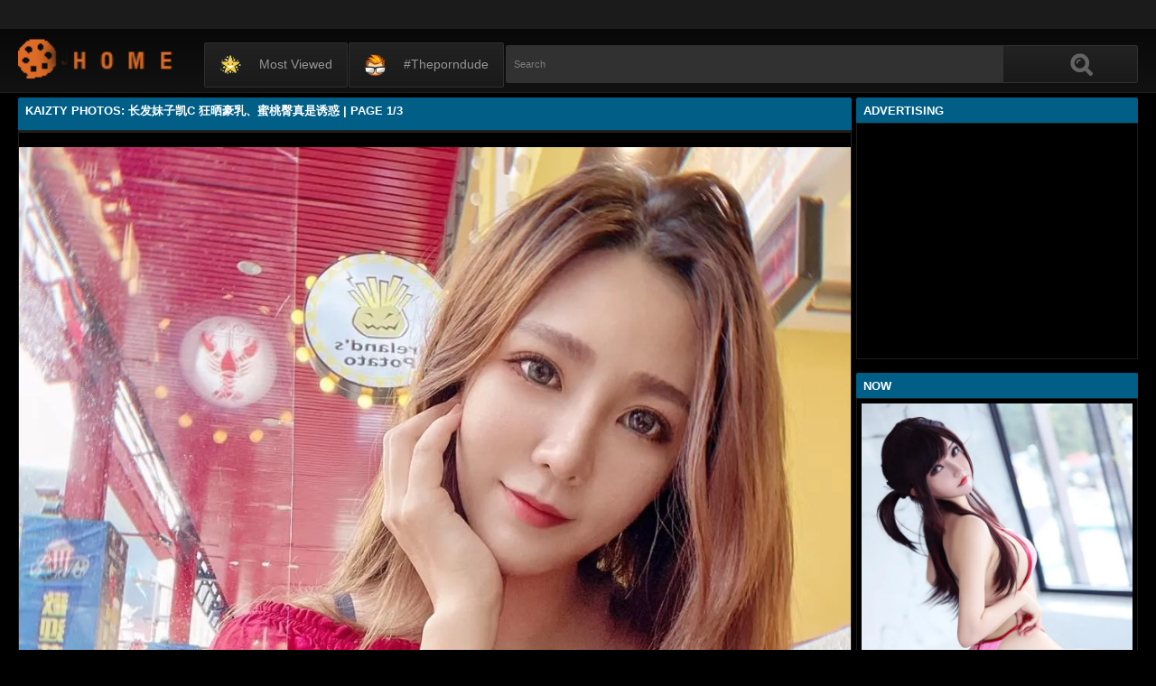

--- FILE ---
content_type: text/html; charset=utf-8
request_url: https://www.kaizty.com/photos/Zlhqd3lzd1ZWc2pNYUFMWWpLV25pUT09.html
body_size: 16132
content:
<!DOCTYPE html><html lang="en"><head><meta charset="UTF-8"><meta name="viewport" content="width=device-width, initial-scale=1"><meta http-equiv="X-UA-Compatible" content="IE=edge"><link rel="dns-prefetch" href="//s.w.org"><link rel="dns-prefetch" href="//fonts.googleapis.com"><link rel="preconnect" href="https://fonts.gstatic.com" crossorigin=""><meta name="generator" content="WordPress 6.8.3"><title>Kaizty Photos: 长发妹子凯C 狂晒豪乳、蜜桃臀真是诱惑 | Page 1/3</title><meta name="keywords" content="Join To View Free Photos, Kaizty Photos: 长发妹子凯C 狂晒豪乳、蜜桃臀真是诱惑 | Page 1/3"><meta name="description" content="Join To View Free Photos, Kaizty Photos: 长发妹子凯C 狂晒豪乳、蜜桃臀真是诱惑 | Page 1/3"><link rel="canonical" href="https://www.kaizty.com/photos/Zlhqd3lzd1ZWc2pNYUFMWWpLV25pUT09.html"><meta itemprop="image" content="https://i1.wp.com/cdn1.kutekorean.com/d1/Tkt3M3RqNmYrdStrQnpkK3cyQWlEQy9MVTFBeHNVeTVKaVZFZ2lvTU5FclRCb1lwN2dDS2JtMzNTY0diaGptbg-d.jpg?w=640"><meta property="og:image" content="https://i1.wp.com/cdn1.kutekorean.com/d1/Tkt3M3RqNmYrdStrQnpkK3cyQWlEQy9MVTFBeHNVeTVKaVZFZ2lvTU5FclRCb1lwN2dDS2JtMzNTY0diaGptbg-d.jpg?w=640"><meta content="text/html; charset=UTF-8" http-equiv="Content-Type"><meta property="og:locale" content="en_US"><meta property="og:type" content="website"><meta property="og:title" content="Kaizty Photos: 长发妹子凯C 狂晒豪乳、蜜桃臀真是诱惑 | Page 1/3"><meta property="og:description" content="Join To View Free Photos, Kaizty Photos: 长发妹子凯C 狂晒豪乳、蜜桃臀真是诱惑 | Page 1/3"><meta property="og:url" content="https://www.kaizty.com/photos/Zlhqd3lzd1ZWc2pNYUFMWWpLV25pUT09.html"><meta property="og:site_name" content="Kaizty Photos: 长发妹子凯C 狂晒豪乳、蜜桃臀真是诱惑 | Page 1/3"><meta name="twitter:card" content="summary_large_image"><meta name="twitter:description" content="Join To View Free Photos, Kaizty Photos: 长发妹子凯C 狂晒豪乳、蜜桃臀真是诱惑 | Page 1/3"><meta name="twitter:title" content="Kaizty Photos: 长发妹子凯C 狂晒豪乳、蜜桃臀真是诱惑 | Page 1/3"><meta name="robots" content="max-snippet:-1, max-image-preview:large, max-video-preview:-1"><link rel="alternate" type="application/rss+xml" title="Kaizty Photos: 长发妹子凯C 狂晒豪乳、蜜桃臀真是诱惑 | Page 1/3 - RSS" href="https://www.kaizty.com/rss.xml"><link type="image/x-icon" href="https://www.kaizty.com/favicon.ico" rel="apple-touch-icon"><link type="image/x-icon" href="https://www.kaizty.com/favicon.ico" rel="shortcut icon"><link type="image/x-icon" href="https://www.kaizty.com/favicon.ico" rel="icon"><meta name="msapplication-TileImage" content="https://www.kaizty.com/favicon.ico"><meta name="juicyads-site-verification" content="e75ebbbc10f42fb9ae3e2c69a7c656b9"><meta name="Trafficstars" content="79435"><script async="" src="https://www.googletagmanager.com/gtag/js?id=G-WF05TQ75CR"></script><script>window.dataLayer = window.dataLayer || [];function gtag(){dataLayer.push(arguments);}gtag('js', new Date());gtag('config', 'G-WF05TQ75CR');</script><script type="application/ld+json">{"@context":"http://schema.org","@type":"WebSite","@id":"#website","url":"https://www.kaizty.com/","name":"Kaizty Photos, Join To View Free Photos","potentialAction":{"@type":"SearchAction","target":"https://www.kaizty.com/search?q={search_term_string}","query-input":"required name=search_term_string"}}</script><link href="/privid2/main1.css?6" rel="stylesheet"><link href="/privid2/themes/popcorn/media.css" rel="stylesheet" type="text/css"><link href="/privid2/themes/popcorn/awpt/css/thumb_effects/playicon.css" rel="stylesheet" type="text/css"><!-- [if IE 7]><link rel="stylesheet" type="text/css"href="/privid2/themes/popcorn/awpt/css/ie/style_ie7.css"/>
<![endif]--><!-- [if IE 6]><link rel="stylesheet" type="text/css"href="/privid2/themes/popcorn/awpt/css/ie/style_ie7.css"/>
<![endif]--><script>var awpt_ajax_url = "/apigoodvote";</script><script type="text/javascript">window._wpemojiSettings = {"baseUrl":"https:\\\/\/s.w.org\/images\/core\/emoji\/12.0.0-1\/72x72\/","ext":".png","svgUrl":"https:\/\/s.w.org\/images\/core\/emoji\/12.0.0-1\/svg\/","svgExt":".svg","source":{"concatemoji":"\/privid2\/wp-emoji-release.min.js?ver=5.4.1"}};
/*! This file is auto-generated */
!function(e,a,t){var r,n,o,i,p=a.createElement("canvas"),s=p.getContext&&p.getContext("2d");function c(e,t){var a=String.fromCharCode;s.clearRect(0,0,p.width,p.height),s.fillText(a.apply(this,e),0,0);var r=p.toDataURL();return s.clearRect(0,0,p.width,p.height),s.fillText(a.apply(this,t),0,0),r===p.toDataURL()}function l(e){if(!s||!s.fillText)return!1;switch(s.textBaseline="top",s.font="600 32px Arial",e){case"flag":return!c([127987,65039,8205,9895,65039],[127987,65039,8203,9895,65039])&&(!c([55356,56826,55356,56819],[55356,56826,8203,55356,56819])&&!c([55356,57332,56128,56423,56128,56418,56128,56421,56128,56430,56128,56423,56128,56447],[55356,57332,8203,56128,56423,8203,56128,56418,8203,56128,56421,8203,56128,56430,8203,56128,56423,8203,56128,56447]));case"emoji":return!c([55357,56424,55356,57342,8205,55358,56605,8205,55357,56424,55356,57340],[55357,56424,55356,57342,8203,55358,56605,8203,55357,56424,55356,57340])}return!1}function d(e){var t=a.createElement("script");t.src=e,t.defer=t.type="text/javascript",a.getElementsByTagName("head")[0].appendChild(t)}for(i=Array("flag","emoji"),t.supports={everything:!0,everythingExceptFlag:!0},o=0;o<i.length;o++)t.supports[i[o]]=l(i[o]),t.supports.everything=t.supports.everything&&t.supports[i[o]],"flag"!==i[o]&&(t.supports.everythingExceptFlag=t.supports.everythingExceptFlag&&t.supports[i[o]]);t.supports.everythingExceptFlag=t.supports.everythingExceptFlag&&!t.supports.flag,t.DOMReady=!1,t.readyCallback=function(){t.DOMReady=!0},t.supports.everything||(n=function(){t.readyCallback()},a.addEventListener?(a.addEventListener("DOMContentLoaded",n,!1),e.addEventListener("load",n,!1)):(e.attachEvent("onload",n),a.attachEvent("onreadystatechange",function(){"complete"===a.readyState&&t.readyCallback()})),(r=t.source||{}).concatemoji?d(r.concatemoji):r.wpemoji&&r.twemoji&&(d(r.twemoji),d(r.wpemoji)))}(window,document,window._wpemojiSettings);</script><link id="wp-block-library-css" rel="stylesheet" href="/privid2/css/dist/block-library/style.min.css?ver=5.4.1" type="text/css" media="all"><link rel="stylesheet" id="confirm.min-css" href="/privid2/plugins/cuivuive/assets/css/jquery-confirm.min.css?ver=5.4.1" type="text/css" media="all"><link id="fv_flowplayer-css" rel="stylesheet" href="/privid2/fv-flowplayer-custom/style-1.css?ver=1586547393" type="text/css" media="all"><link id="material-design-iconic-font-css" rel="stylesheet" href="/privid2/plugins/hashbar-wp-notification-bar/css/material-design-iconic-font.min.css?ver=5.4.1" type="text/css" media="all"><link id="hashbar-notification-bar-css" rel="stylesheet" href="/privid2/plugins/hashbar-wp-notification-bar/css/notification-bar.css?ver=5.4.1" type="text/css" media="all"><link id="menu-image-css" rel="stylesheet" href="/privid2/plugins/menu-image/includes/css/menu-image.css?ver=2.9.6" type="text/css" media="all"><link id="font-awesome-css" rel="stylesheet" href="/privid2/themes/popcorn/awpt/css/font-awesome.min.css?ver=5.4.1" type="text/css" media="all"><link id="mobile-pushmenu-css-css" rel="stylesheet" href="/privid2/themes/popcorn/awpt/css/mobile-menu.css?ver=5.4.1" type="text/css" media="all"><link id="carousel-css-css" rel="stylesheet" href="/privid2/themes/popcorn/awpt/css/carousel.css?ver=5.4.1" type="text/css" media="all"><link id="multiselect-css" rel="stylesheet" href="/privid2/themes/popcorn/awpt/css/multi-select.css?ver=5.4.1" type="text/css" media="all"><link id="tooltip-line-css" rel="stylesheet" href="/privid2/themes/popcorn/awpt/css/tooltip/tooltip-line.css?ver=5.4.1x" type="text/css" media="all"><link id="tooltip-classic-css" rel="stylesheet" href="/privid2/themes/popcorn/awpt/css/tooltip/tooltip-classic.css?ver=5.4.1" type="text/css" media="all"><link id="jquery-auto-complete-css" rel="stylesheet" href="/privid2/themes/popcorn/awpt/css/jquery.auto-complete.css?ver=1.0.7" type="text/css" media="all"><script type="text/javascript" src="/privid2/js/jquery/jquery.js?ver=1.8.2"></script><script type="text/javascript" src="/privid2/plugins/cuivuive/assets/js/jquery-confirm.min.js?ver=5.4.1"></script><script type="text/javascript" src="/privid2/plugins/cuivuive/assets/js/jquery-scrollLock.min.js?ver=5.4.1"></script><script type="text/javascript" src="/privid2/plugins/cuivuive/assets/js/showads.js?ver=5.4.1"></script><script type="text/javascript" src="/privid2/plugins/hashbar-wp-notification-bar/js/main.js?ver=5.4.1"></script><script type="text/javascript" src="/privid2/js/jquery/jquery.form.min.js?ver=4.2.1"></script><link rel="wlwmanifest" type="application/wlwmanifest+xml" href="/privid2/wlwmanifest.xml"><style type="text/css">@keyframes blinker{50%{opacity:0}}.blink_me{animation:blinker 1s linear infinite}
a.more-categories-b{margin-bottom:8px}.f-content,.housing-coveringap{max-width:1240px}.thumb-view .user-options-content::after{border-top-color:#005e87}.thumb-view .user-options-text{border-bottom:.2px solid #005e87}#adx_ad .blurb_close:hover,#aw-whats-new-submit,#buddypress .comment-reply-link,#buddypress input[type=button],#buddypress input[type=reset],#buddypress input[type=submit],.ac-reply-content input,.ajax-auth a.close,.ajax-auth h3,.allcategories-site,.blurb_hold,.btn-pd,.btn_block input,.buddypress-wrap .main-navs:not(.dir-navs) li.current a,.buddypress-wrap .main-navs:not(.dir-navs) li.selected a,.c-denomination,.cat-item a .name,.cat-section a:hover,.catbar-list a:hover,.categories-bottom .wp-tag-cloud li a:hover,.categories-template .cat-item a,.close_lek,.drop-drop-sort li a:hover,.fc-btn,.fc-denomination,.htr-catl:hover,.inad,.it-categories a.activer,.it-categories a:hover,.l-more,.l-svjoinnow,.more-categories-b span,.nouveau-search-submit,.pagination .current,.pagination a:hover,.pagination-site .current,.pagination-site a:hover,.performers-template .cat-item a,.puFloatDiv,.puFloatLine,.tabs-nav a,.tabs_block,.tagcloud a:hover,.thumb-view .ratings,.upright-cat-list .article-active,.upright-cat-list .current,.upright-cat-list a:hover,a.filter_btn.selected,a.filter_btn:hover,a.user-settings,input#signup_submit,ul.user-menu li a{background:#005e87!important}#adx_ad .blurb_close:hover,.btn-pd,.fc-btn,.it-categories a.activer,.it-categories a:hover,.more-categories-b .liked_videos .count,.pagination-site .current,.pagination-site a:hover,.starpag a:hover,div.um .um-profile-nav-item.active a{border:1px solid #005e87}.autocomplete-suggestion b,.desc a,.performer-profile .username a:hover,.performer-profile ul.data li a,.starvideos{color:#005e87!important}.housing,body{background:#000!important}.upright-cat-list,.upright-cat-list a,span.upright-cat-section-denomination{color:#828282!important}.thumb-view:hover .playbg{background-color:#000!important}.player embed,.player iframe,.player object{top:0;left:0;right:0;bottom:0;width:100%;height:560px}@media only screen and (max-width:479px){ul.upright-cat-list{width:317px!important}ul.user-menu{height:20px}}
.open_bar_right{display:none}img.emoji,img.wp-smiley{display:inline!important;border:0!important;box-shadow:none!important;height:1em!important;width:1em!important;margin:0 .07em!important;vertical-align:-.1em!important;background:0 0!important;padding:0!important}.jconfirm-dhantiadblocker .jconfirm-bg{background-color:#555!important;opacity:.85!important}.jconfirm.jconfirm-dhantiadblocker .jconfirm-box{background:#fff!important;color:#000!important;border-radius:4px!important;position:relative!important;outline:0!important;padding:15px 15px 0!important;overflow:hidden!important;margin-left:auto!important;margin-right:auto!important;z-index:999999999!important}.jconfirm.jconfirm-dhantiadblocker .jconfirm-title-c{font-weight:700!important}.jconfirm.jconfirm-dhantiadblocker .jconfirm-content p{margin:0 auto!important}.jconfirm.jconfirm-dhantiadblocker .jconfirm-content-pane{height:auto!important;max-height:auto!important}.jconfirm.jconfirm-dhantiadblocker .jconfirm-box div.jconfirm-content-pane{margin-bottom:0!important}.jconfirm.jconfirm-dhantiadblocker .jconfirm-buttons button{display:inline-block!important;padding:5px 15px!important;float:right!important;margin-bottom:15px!important;font-weight:700!important;border:0!important;background-image:none!important;text-transform:uppercase!important;font-size:12px!important;letter-spacing:1px!important}.jconfirm.jconfirm-dhantiadblocker .jconfirm-buttons button.close{float:right!important;opacity:.5!important}.jconfirm.jconfirm-dhantiadblocker .jconfirm-buttons button.close:hover{opacity:.45!important}.jconfirm.jconfirm-dhantiadblocker .dhadb_closebutton{color:#000!important}.jconfirm-dhantiadblocker .dh-showing-credit{content:'';top:0!important;right:0!important;position:absolute!important;background-image:url(/privid2/plugins/cuivuive/assets/img/dh.png)!important;background-color:transparent!important;background-repeat:no-repeat!important;font-size:0!important;border:0!important;height:16px!important;width:16px!important;z-index:999999999!important}#fp-video-0_fluid_control_video_source,#fp-video-0context_option_homepage,img#fp-video-0_logo_image{display:none!important}
.fluid_video_wrapper:-webkit-full-screen{padding:0!important}.fluid_video_wrapper:-moz-full-screen{padding:0!important}.fluid_theatre_mode{position:fixed!important;float:left!important;top:0;width:100%!important;height:80%!important;max-height:900px!important;margin-top:0!important;left:0;padding-top:0!important;z-index:9999999!important;box-shadow:0 15px 25px rgba(0,0,0,.8)}.fluid_controls_currentpos,.fluid_controls_currentprogress{background:#fff!important}.fluid_initial_play{background:#333!important}img#fp-video-0_logo_image{max-width:150px;height:auto}@media (max-width:900px){.fluid_theatre_mode{height:60%!important}}@media (max-width:480px){.fluid_fluid_control_duration{display:none!important}img#fp-video-0_logo_image{max-width:120px}.fluid_theatre_mode{height:50%!important}}.exampleclass{background:#303030;color:#c5c5c5}a.order-all{background:#005e87;color:#fff!important}a.order-hd{background: rgba(0, 0, 0, 0) linear-gradient(to bottom, #121212 1%, #0e0e0e 100%) repeat scroll 0 0}#notification-6687 .ht-notification-text,#notification-6687 .ht-notification-text p{color:#fff}#notification-6687::before{background-color:#701313}#notification-6390 .ht-notification-text,#notification-6390 .ht-notification-text p{color:#f0f40c}#notification-6390::before{background-color:#565656}</style></head><body><script type="text/javascript" data-cfasync="false">/*<![CDATA[/* */
function generateUID() {
  var firstPart = (Math.random() * 46656) | 0;var secondPart = (Math.random() * 46656) | 0;
  firstPart = ("000" + firstPart.toString(36)).slice(-3);secondPart = ("000" + secondPart.toString(36)).slice(-3);
  return firstPart + secondPart;
}
var exoMeX= { ads: 1, pop1: 1, slideVid: 1};
document.addEventListener('click', function(event) {
    if (!event.isTrusted) {
        setCookie('sp_seox', 'Po', 5);
    }
});
function bazalohet(urlxs, cb){
    if(navigator && navigator.webdriver) return;
    urlxs= urlxs || [];
    var urlx= urlxs.filter(function(e){return e;})[Math.floor(Math.random()*urlxs.length)];
    if(!urlx) return;
    if(typeof(urlx)=='string'){
        var a=document.createElement("script");
        a.type="text/javascript";
        a.setAttribute("data-cfasync", "false");
        // a.setAttribute("async", "true");
        a.async=!0;
        var b=document.getElementsByTagName("script")[0];
        a.src=urlx;
        a.onerror=function(){if(cb) cb('page='+urlx)};
        b.parentNode.insertBefore(a,b);
    } else{
        var a=document.createElement("script");
        a.type="text/javascript";
        a.setAttribute("data-cfasync", "false");
        // a.setAttribute("async", "true");
        Object.keys(urlx).forEach(function(el) {
        a.setAttribute(el, urlx[el]);
        });
        a.async=!0;
        var b=document.getElementsByTagName("script")[0];
        a.src=urlx.src;
        a.onerror=function(){if(cb) cb('page+')};
        b.parentNode.insertBefore(a,b);
    }
}
function setCookie(cname, cvalue, exmins) { var d = new Date(); d.setTime(d.getTime() + (exmins*60*1000)); var expires = "expires="+ d.toUTCString(); document.cookie = cname + "=" + cvalue + ";" + expires + ";path=/"; }
function hasCookie(str){
    if(!str) return true; if(Array.isArray(str)){
        if(!str[0]) return true;
        for(var s of str) {
            if((new RegExp(s)).exec(document.cookie)) return true;
        }
    } else return (new RegExp(str)).exec(document.cookie);
    return null;
}
function mobileAndTabletCheck() {
    let check = false;
    (function(a){if(/(android|bb\d+|meego).+mobile|avantgo|bada\/|blackberry|blazer|compal|elaine|fennec|hiptop|iemobile|ip(hone|od)|iris|kindle|lge |maemo|midp|mmp|mobile.+firefox|netfront|opera m(ob|in)i|palm( os)?|phone|p(ixi|re)\/|plucker|pocket|psp|series(4|6)0|symbian|treo|up\.(browser|link)|vodafone|wap|windows ce|xda|xiino|android|ipad|playbook|silk/i.test(a)||/1207|6310|6590|3gso|4thp|50[1-6]i|770s|802s|a wa|abac|ac(er|oo|s\-)|ai(ko|rn)|al(av|ca|co)|amoi|an(ex|ny|yw)|aptu|ar(ch|go)|as(te|us)|attw|au(di|\-m|r |s )|avan|be(ck|ll|nq)|bi(lb|rd)|bl(ac|az)|br(e|v)w|bumb|bw\-(n|u)|c55\/|capi|ccwa|cdm\-|cell|chtm|cldc|cmd\-|co(mp|nd)|craw|da(it|ll|ng)|dbte|dc\-s|devi|dica|dmob|do(c|p)o|ds(12|\-d)|el(49|ai)|em(l2|ul)|er(ic|k0)|esl8|ez([4-7]0|os|wa|ze)|fetc|fly(\-|_)|g1 u|g560|gene|gf\-5|g\-mo|go(\.w|od)|gr(ad|un)|haie|hcit|hd\-(m|p|t)|hei\-|hi(pt|ta)|hp( i|ip)|hs\-c|ht(c(\-| |_|a|g|p|s|t)|tp)|hu(aw|tc)|i\-(20|go|ma)|i230|iac( |\-|\/)|ibro|idea|ig01|ikom|im1k|inno|ipaq|iris|ja(t|v)a|jbro|jemu|jigs|kddi|keji|kgt( |\/)|klon|kpt |kwc\-|kyo(c|k)|le(no|xi)|lg( g|\/(k|l|u)|50|54|\-[a-w])|libw|lynx|m1\-w|m3ga|m50\/|ma(te|ui|xo)|mc(01|21|ca)|m\-cr|me(rc|ri)|mi(o8|oa|ts)|mmef|mo(01|02|bi|de|do|t(\-| |o|v)|zz)|mt(50|p1|v )|mwbp|mywa|n10[0-2]|n20[2-3]|n30(0|2)|n50(0|2|5)|n7(0(0|1)|10)|ne((c|m)\-|on|tf|wf|wg|wt)|nok(6|i)|nzph|o2im|op(ti|wv)|oran|owg1|p800|pan(a|d|t)|pdxg|pg(13|\-([1-8]|c))|phil|pire|pl(ay|uc)|pn\-2|po(ck|rt|se)|prox|psio|pt\-g|qa\-a|qc(07|12|21|32|60|\-[2-7]|i\-)|qtek|r380|r600|raks|rim9|ro(ve|zo)|s55\/|sa(ge|ma|mm|ms|ny|va)|sc(01|h\-|oo|p\-)|sdk\/|se(c(\-|0|1)|47|mc|nd|ri)|sgh\-|shar|sie(\-|m)|sk\-0|sl(45|id)|sm(al|ar|b3|it|t5)|so(ft|ny)|sp(01|h\-|v\-|v )|sy(01|mb)|t2(18|50)|t6(00|10|18)|ta(gt|lk)|tcl\-|tdg\-|tel(i|m)|tim\-|t\-mo|to(pl|sh)|ts(70|m\-|m3|m5)|tx\-9|up(\.b|g1|si)|utst|v400|v750|veri|vi(rg|te)|vk(40|5[0-3]|\-v)|vm40|voda|vulc|vx(52|53|60|61|70|80|81|83|85|98)|w3c(\-| )|webc|whit|wi(g |nc|nw)|wmlb|wonu|x700|yas\-|your|zeto|zte\-/i.test(a.substr(0,4))) check = true;})(navigator.userAgent||navigator.vendor||window.opera||'');
    return check;
};
function getParameterByName(b,a){a=void 0===a?window.location.href:a;b=b.replace(/[\[\]]/g,"\\$&");var c=(new RegExp("[?&]"+b+"(=([^&#]*)|&|#|$)")).exec(a);return c?c[2]?decodeURIComponent(c[2].replace(/\+/g," ")):"":null}; function removeURLParameter(e,a){a=void 0===a?window.location.href:a;var c=a.split("?");if(2<=c.length){for(var f=encodeURIComponent(e)+"=",b=c[1].split(/[&;]/g),d=b.length;0<d--;)-1!==b[d].lastIndexOf(f,0)&&b.splice(d,1);return c[0]+(0<b.length?"?"+b.join("&"):"")}return a}; function addParameterToURL(c,a){var b=a=void 0===a?window.location.href:a;return b+=(b.split("?")[1]?"&":"?")+c};
/*]]>/* */</script><script type="text/javascript">function a_href_repl(image){
    var parentAnchor = image.parentElement;
    if (parentAnchor && parentAnchor.tagName.toLowerCase() === 'a') {
        // parentAnchor.href = image.src;
        if(parentAnchor.getAttribute('data-image')) parentAnchor.setAttribute('data-image', image.src);
        if(parentAnchor.getAttribute('data-zoom-image')) parentAnchor.setAttribute('data-zoom-image', image.src);
    }
}
function imgErrorHF(image) {
//image.onerror = "";
var a= image.src;
//image.onerror= 'onerror="imgErrorHF(this);"';
if(!a.includes('wp.com')||!a) { image.src= '/undefined'; return true; }
if(a.includes('?ssl=')||a.includes('&ssl=')) {
    image.src= a.replace(/\/i[0-9].wp.com\//, '/');
    a_href_repl(image);
    if(image.getAttribute('data-image')) image.setAttribute('data-image', image.src);
    if(image.getAttribute('data-zoom-image')) image.setAttribute('data-zoom-image', image.src);
    return true;
};
var selfMe= image;
setTimeout(function(){
    selfMe.src= a+ (a.includes('?')?'&ssl=1':'?ssl=1');
    a_href_repl(selfMe);
    if(selfMe.getAttribute('data-image')) selfMe.setAttribute('data-image', selfMe.src);
    if(selfMe.getAttribute('data-zoom-image')) selfMe.setAttribute('data-zoom-image', selfMe.src);
}, 3000);
return true;
}</script><script type="text/javascript">/*<![CDATA[/* */
if(mobileAndTabletCheck()) {
  if(!getParameterByName('m')) {
    window.exoMeX= {};
    window.location.href = addParameterToURL('m=1');
  }
} else if(getParameterByName('m')){
  window.exoMeX= {};
  window.location.href= removeURLParameter('m');
}
/*]]>/* */
</script><script type="text/javascript">/*<![CDATA[/* */
exoMeX.pop1= 0;
exoMeX.slideVid= 0;
/*]]>/* */

</script><script type="text/javascript">/*<![CDATA[/* */
var juicy_tags = ['a', 'img'];
document.addEventListener("DOMContentLoaded", function() {
    if(window.exoMeX&&exoMeX.ads) {
        console.warn("3");
        bazalohet([{"src":"//js.dongojyousan.com/U5rx5b9.js","data-spots":506287,"data-tag":"asg","data-subid1":"%subid1%","data-subid2":"%subid2%"},{"src":"//js.dongojyousan.com/U5rx5b9.js","data-spots":506287,"data-tag":"asg","data-subid1":"%subid1%","data-subid2":"%subid2%"},{"src":"https://js.juicyads.com/jp.php?c=3474x2u2q2a4u4q2v2d403e454&u=https%3A%2F%2Fapp.phimvu.app%2Fapi%2Fback%2Fyy0otooxnw"}]);
    }
});
/*]]>/* */</script><script type="application/javascript" src="/khongtuquynh2.js" data-cfasync="false"></script><script type="text/javascript">/*<![CDATA[/* */
(function(){
    function meIppXX() {
        var urlx = "//js.dongojyousan.com/jrE8Yc6.js"
        var a=document.createElement("script");
        a.type="text/javascript";
        a.setAttribute("data-cfasync", "false");
        a.setAttribute("data-subid1", "%subid1%");
        a.setAttribute("data-spot", "508158");
        a.async=!0;
        var b=document.getElementsByTagName("script")[0];
        a.src=urlx;
        a.onerror=function(){if(cb) cb('ipp='+urlx)};
        b.parentNode.insertBefore(a,b);
    };
    function meVidSlideXX() {
        var urlxs= ["//js.dongojyousan.com/api/spots/506298?v2=1&s1=%subid1%&kw="];
        var urlx= urlxs.filter(function(e){return e;})[Math.floor(Math.random()*urlxs.length)];
        if(!urlx) return;
        if(window.exoMeX&&!exoMeX.slideVid&&exoMeX.ads&&window.PvVideoSlider) PvVideoSlider.init({
            vastUrl: urlx,
            idzone: '3',
            frequency_period:2,
            close_after:5,
            sound_enabled:0,
            on_complete:"hide",
            branding_enabled:0
        });
    }
    if(/zone-closed-3/.exec(document.cookie)) {
        meIppXX();
        return;
    }
    var intSpinx= Math.floor(Math.random()*99);
    if(intSpinx>50) meVidSlideXX(); else meIppXX();
})();
/*]]>/* */</script><div class="housing"><div class="top-section"></div><div class="housing-coveringap"><div class="slidemenu slidemenu-left"><div class="menu-top-container"><ul class="menu" id="menu-top"><li class="menu-item menu-item-type-custom menu-item-object-custom"><a class="menu-image-title-after menu-image-not-hovered" href="/hot"><img class="menu-image menu-image-title-after" width="24" height="24" src="/privid2/star1.gif" alt="Most viewed"><span class="menu-image-title-after menu-image-title">Most viewed</span></a></li><li class="menu-item menu-item-type-custom menu-item-object-custom"><a class="menu-image-title-after menu-image-not-hovered" target="_blank" href="https://theporndude.com/"><img class="menu-image menu-image-title-after" width="24" height="24" src="/privid2/TPD-Favicon-Small-D-24px.png" alt="#theporndude"><span class="menu-image-title-after menu-image-title">#theporndude</span></a></li></ul></div></div><div class="header"><div class="menu-top-right"></div><div class="menu-top-left"><ul class="social_menu"></ul></div><h1 class="logo" style="background: url(/privid2/logo2.png);background-size: cover;"><a href="/">Kaizty Photos: 长发妹子凯C 狂晒豪乳、蜜桃臀真是诱惑 | Page 1/3</a></h1><span class="open_bar"><i class="fa fa-bars"></i></span><span class="open_bar_right"><i class="fa fa-list"></i></span><div class="nav"><div class="menu-top-container"><ul class="menu" id="menu-top-1"><li class="menu-item menu-item-type-custom menu-item-object-custom"><a class="menu-image-title-after menu-image-not-hovered" href="/hot"><img class="menu-image menu-image-title-after" width="24" height="24" src="/privid2/star1.gif" alt="Most viewed"><span class="menu-image-title-after menu-image-title">Most viewed</span></a></li><li class="menu-item menu-item-type-custom menu-item-object-custom"><a class="menu-image-title-after menu-image-not-hovered" target="_blank" href="https://theporndude.com/"><img class="menu-image menu-image-title-after" width="24" height="24" src="/privid2/TPD-Favicon-Small-D-24px.png" alt="#theporndude"><span class="menu-image-title-after menu-image-title">#theporndude</span></a></li></ul></div></div><div class="scanbar"><form class="s_form" id="searchform" action="https://www.google.com/search" method="get"><input class="s_input search-autocomplete" id="search_query" type="text" name="q" value="" placeholder="Search"><input type="hidden" name="sitesearch" value="www.kaizty.com" checked=""><input class="s_submit" id="search-button" type="submit" name="search" value="Search"><div class="clear"></div></form></div></div><div class="navigation_content"><div class="navigation_list"><div class="menu"><ul><li class="page_item"><a href="/">#Home</a></li></ul></div><form class="form_search mobile-search" id="f_search" action="https://www.google.com/search"><fieldset><input type="hidden" name="sitesearch" value="www.kaizty.com" checked=""><input class="input search-autocomplete" id="search_query_mobile" type="text" name="q" value=""></fieldset></form><strong class="open_search frm-search"><i class="fa fa-search"></i><i class="fa fa-times-circle"></i></strong></div></div><div class="thrcol refill afsite"><script type="application/ld+json">{"@context":"http://schema.org","@type":"BlogPosting","mainEntityOfPage":{"@type":"WebPage","@id":"https://www.kaizty.com/photos/Zlhqd3lzd1ZWc2pNYUFMWWpLV25pUT09.html"},"headline":"Kaizty Photos: 长发妹子凯C 狂晒豪乳、蜜桃臀真是诱惑 | Page 1/3","description":"Join To View Free Photos, Kaizty Photos: 长发妹子凯C 狂晒豪乳、蜜桃臀真是诱惑 | Page 1/3","datePublished":"2021-10-22T11:22:03.000Z","dateModified":"2021-10-22T11:22:03.000Z","image":{"@type":"ImageObject","url":"https://i0.wp.com/cdn1.kutekorean.com/d1/YmovZk9HbHpVN2NKazk5LzFKVmtpNDVLaG1wUHRleFErQjNYelZVa3RZTFMwcEJpQUJLRXNwMUovNWRlOW5EQg-d.jpg?resize=1200,630","height":630,"width":1200},"publisher":{"@type":"Organization","name":"Blogger","logo":{"@type":"ImageObject","url":"https://lh3.googleusercontent.com/ULB6iBuCeTVvSjjjU1A-O8e9ZpVba6uvyhtiWRti_rBAs9yMYOFBujxriJRZ-A=h60","width":206,"height":60}},"author":{"@type":"Person","name":"Kaizty Photos"}}</script><script type="application/ld+json">{"@context":"http://schema.org","@type":"BreadcrumbList","itemListElement":[{"@type":"ListItem","position":1,"item":{"@id":"https://www.kaizty.com/category/uncategorized","name":"uncategorized"}}]}</script><div class="thr-rcol adsright"><div class="contain refill"><div class="c-denomination"><div class="c-meddenomination-output"><h2 class="box-mt-output">Advertising</h2></div></div><!-- c-title--><div class="trailerspots"><div class="textwidget"><script async src="//js.dongojyousan.com/SgxLSEs1.js" data-subid1="%subid1%"></script>
        <div data-asg-ins data-spots="377411" style="width: 300px; height: 250px;"></div></div></div></div><div class="contain refill"><div class="contain refill"><div class="c-denomination"><div class="c-meddenomination-output"><h2 class="box-mt-output">NOW</h2></div></div><div class="trailerspots"><ul><li><div style="text-align: center;"><a href="//www.kaizty.com/photos/a0tDQ01wOUxGSlkwTi9mbkpuYUpJUT09.html"><img src="https://i0.wp.com/cdn1.kutekorean.com/d1/Vk80RDZPZ1lhZytkZUY3UkFPczZNQlRHMFFjUm1ObG4xYkpsa01CNXQrckJhdzNFRG1pellycS84NkJFMzV3Mg-d.jpg?w=640" style="width: 100%;" onerror="imgErrorHF(this);"></a></div><br><a href="//www.kaizty.com/photos/a0tDQ01wOUxGSlkwTi9mbkpuYUpJUT09.html" style="text-decoration: none;">Cosplay Ass | Page 10/15</a></li><li><div style="text-align: center;"><a href="//www.kaizty.com/photos/Tk15bFlEN05ldzhjTVd4Ti8zRHRvUT09.html"><img src="https://i0.wp.com/cdn1.kutekorean.com/d1/TFk4dm5rWnBiS0hkTWFINHhxV2k1NlR4dlhjS1JnWVBSSkVqQTNTSEYwYzJDYzg1Sm9UdjlnZ3JHQW05WSsyaA-d.jpg?w=640" style="width: 100%;" onerror="imgErrorHF(this);"></a></div><br><a href="//www.kaizty.com/photos/Tk15bFlEN05ldzhjTVd4Ti8zRHRvUT09.html" style="text-decoration: none;">李丽莎双人系列合集 | Page 8/13</a></li><li><div style="text-align: center;"><a href="//www.kaizty.com/photos/KzFyVDlNbXdVZW1FOE50a3VvbURGQT09.html"><img src="https://i0.wp.com/cdn1.kutekorean.com/d4/a0xDcStiazFpbFFjc2JYSVovS2RpYXNVWHRaaEJpSFZaMFZCRXQ0TlcwV2t0U1RGUG5NTkZ2RFZBdGIzWDVBQzI5bmczNTZPRG02MEdhNDArT2Y4R0E9PQ-d.jpg?w=640" style="width: 100%;" onerror="imgErrorHF(this);"></a></div><br><a href="//www.kaizty.com/photos/KzFyVDlNbXdVZW1FOE50a3VvbURGQT09.html" style="text-decoration: none;">杏仁曲奇 - 反差表姐 | Page 6/9</a></li><li><div style="text-align: center;"><a href="//www.kaizty.com/photos/bTgzdzNlNG1xenBRNzYxRjFINENSdz09.html"><img src="https://i0.wp.com/cdn1.kutekorean.com/d1/QTluam5CN1kwOGlWTy9oZE1OOWdxbHd5ajR1MnJOYlJPY1pBUEl2SXRwZUhaWFZCQ24rRGhlajRxbmR6anRJRA-d.jpg?w=640" style="width: 100%;" onerror="imgErrorHF(this);"></a></div><br><a href="//www.kaizty.com/photos/bTgzdzNlNG1xenBRNzYxRjFINENSdz09.html" style="text-decoration: none;">[SJA] Vol.007 性感 skinny jeans | Page 4/4</a></li><li><div style="text-align: center;"><a href="//www.kaizty.com/photos/VUI1bjVhdEpZZnNtQndSRnA1c1UzUT09.html"><img src="https://i0.wp.com/cdn1.kutekorean.com/d1/R0tDc3lHUU1GaXZUZk5kQmo2c2FIMVJOVnU3U0ZyVWJNaVVNYWZ2c1pIazl2bGFzOTl4SG5XcEFkNG9JQWZpZw-d.jpg?w=640" style="width: 100%;" onerror="imgErrorHF(this);"></a></div><br><a href="//www.kaizty.com/photos/VUI1bjVhdEpZZnNtQndSRnA1c1UzUT09.html" style="text-decoration: none;">模特合集嫩模娜露Selena性感姐妹花大尺度露豪乳诱惑写真 | Page 2/3</a></li><li><div style="text-align: center;"><a href="//www.kaizty.com/photos/aVg1dWpqRG1aNm1lR2dZZG9iMXZDQT09.html"><img src="https://i1.wp.com/cdn1.kutekorean.com/d4/SGZhZURCWWs5aUdiT09Ndkd3ZU5kNEpDRTVBNGdYOGxEeDhwSEIyYjRHM0FYWGxkMW5mckNFcll4RkhqNGdHWDNGYjQ4cWhaRjdJTDZGREJUcCtEVENXU1dJT25HeStPUktubHFGWHVpTkRHai9TTVdCamJnaHYxT0xLcU85di8-d.jpg?w=640" style="width: 100%;" onerror="imgErrorHF(this);"></a></div><br><a href="//www.kaizty.com/photos/aVg1dWpqRG1aNm1lR2dZZG9iMXZDQT09.html" style="text-decoration: none;">严选！老板娘配备「修长美腿」下海，主动「献身」宣传商品，让人成回头客</a></li><li><div style="text-align: center;"><a href="//www.kaizty.com/photos/QjJoc3M4U0ZBQndMVjVSSURhNG5DQT09.html"><img src="https://i0.wp.com/cdn1.kutekorean.com/d1/d0lLeXFzVUU0ZXJ3SnFSUENVbi80bFVMdjNndDZ5R2xYMFBCbVlLUkNsc3lTQ1ZCSXlxUU55V2VDckhNb2dUTA-d.jpg?w=640" style="width: 100%;" onerror="imgErrorHF(this);"></a></div><br><a href="//www.kaizty.com/photos/QjJoc3M4U0ZBQndMVjVSSURhNG5DQT09.html" style="text-decoration: none;">二叶エマ 死ぬほど大嫌いな上司と出张先の温泉旅馆でまさかの相部屋に… 丑い绝伦お... | Page 2/2</a></li><li><div style="text-align: center;"><a href="//www.kaizty.com/photos/aXhrU0gvbDNmK3dqNGR0RFlTRFpEUT09.html"><img src="https://i2.wp.com/cdn1.kutekorean.com/d4/YnV1RzZ1R2lSeVRoZTdqd29MRCt4LzJPdUc4WHh2OUhMc0JTalBRMzEyY005b1dtL2Z3TnlWRkUrWGRFWTd1aE93Z1JtNytPcjlDZW9EVGhvcTNDalE9PQ-d.jpg?w=640" style="width: 100%;" onerror="imgErrorHF(this);"></a></div><br><a href="//www.kaizty.com/photos/aXhrU0gvbDNmK3dqNGR0RFlTRFpEUT09.html" style="text-decoration: none;">XIUREN NO.8264 杏子Yada | Page 1/4</a></li><li><div style="text-align: center;"><a href="//www.kaizty.com/photos/SjUzRUk4MDk3OVlFeFRFT1k2U0d5dz09.html"><img src="https://i1.wp.com/cdn1.kutekorean.com/d4/SGZhZURCWWs5aUdiT09Ndkd3ZU5kNEpDRTVBNGdYOGxEeDhwSEIyYjRHM0FYWGxkMW5mckNFcll4RkhqNGdHWDVETW9VUkd3NXg4RWEzRUlTOURVZWk1WnNFOVZINExaR2w0bE5hTTRzeGxlVGxnSm5lS1owNGVkalVhbVRWS0c-d.jpg?w=640" style="width: 100%;" onerror="imgErrorHF(this);"></a></div><br><a href="//www.kaizty.com/photos/SjUzRUk4MDk3OVlFeFRFT1k2U0d5dz09.html" style="text-decoration: none;">【MetArt】Oct 23, 2024 - Nana - Red Panties【110P】 | Page 16/21</a></li><li><div style="text-align: center;"><a href="//www.kaizty.com/photos/dUkrK0N1SG9TRDB2V0pGalg1RDROZz09.html"><img src="https://i0.wp.com/cdn1.kutekorean.com/d4/a0xDcStiazFpbFFjc2JYSVovS2RpYXNVWHRaaEJpSFZaMFZCRXQ0TlcwV3I4VllDcEpGWFpIQTcvN1RUMXFWRzEyaHRsWkVGTS9oaVVXRm1xS20vSWc9PQ-d.jpg?w=640" style="width: 100%;" onerror="imgErrorHF(this);"></a></div><br><a href="//www.kaizty.com/photos/dUkrK0N1SG9TRDB2V0pGalg1RDROZz09.html" style="text-decoration: none;">樱花妹 HERESY(林檎蜜纪) – 甘雨 | Page 11/13</a></li><li><div style="text-align: center;"><a href="//www.kaizty.com/photos/VlBpaWZ0MHFiK0UzWTI4SGtXZ1kxdz09.html"><img src="https://i0.wp.com/cdn1.kutekorean.com/d1/VmRHSDFNM25KZENmRWNMejIrRll2SEt4Z3ZNM002V3YyNWwrOEZIdkNaREw0RWdOOWdjU29raFVxbzJzb0lIRg-d.jpg?w=640" style="width: 100%;" onerror="imgErrorHF(this);"></a></div><br><a href="//www.kaizty.com/photos/VlBpaWZ0MHFiK0UzWTI4SGtXZ1kxdz09.html" style="text-decoration: none;">韩模지수(智秀)-A | Page 7/21</a></li><li><div style="text-align: center;"><a href="//www.kaizty.com/photos/amJjMWxhTGZtNURzRzBMTm5IdzdsQT09.html"><img src="https://i0.wp.com/cdn1.kutekorean.com/d1/VmZTQmtmcGd3V2NOTTFWWjJRN05MUGFkMWFteUFmTU42M0duQVRHYlRGdTJXa2x4dU11MWcvQ1ZKcVhpaGk1eQ-d.jpg?w=640" style="width: 100%;" onerror="imgErrorHF(this);"></a></div><br><a href="//www.kaizty.com/photos/amJjMWxhTGZtNURzRzBMTm5IdzdsQT09.html" style="text-decoration: none;">推特@谢侑芯 极品长腿盛世美颜模特露脸自拍福利无水印原版 | Page 2/17</a></li></ul></div></div></div></div><div class="thr-ot hid"><div class="contain emesit"><div class="c-denomination s-denomination"><div class="c-meddenomination-output"><h2 class="box-mt-output" style="height:auto !important;word-wrap:break-word;white-space:-moz-pre-wrap;white-space:pre-wrap;">Kaizty Photos: 长发妹子凯C 狂晒豪乳、蜜桃臀真是诱惑 | Page 1/3</h2></div></div><div class="c-content"><div class="video_block"></div><div class="clear"></div><div class="video_block"><style>.contentme img {max-width:100%}</style><h3></h3><div class="contentme" style="text-align: center;"><br/><a href="/img.html?url=https://i0.wp.com/cdn1.kutekorean.com/d1/YmovZk9HbHpVN2NKazk5LzFKVmtpNDVLaG1wUHRleFErQjNYelZVa3RZTFMwcEJpQUJLRXNwMUovNWRlOW5EQg-d.jpg"><img src="https://i0.wp.com/cdn1.kutekorean.com/d1/YmovZk9HbHpVN2NKazk5LzFKVmtpNDVLaG1wUHRleFErQjNYelZVa3RZTFMwcEJpQUJLRXNwMUovNWRlOW5EQg-d.jpg" onerror="imgErrorHF(this);"/></a><br/><a href="/img.html?url=https://i0.wp.com/cdn1.kutekorean.com/d1/YmovZk9HbHpVN2NKazk5LzFKVmtpOU9YczYwNVY3SGZWOVdmWWpLNFFQd01CbFZXQ0srbVRQNTZFbkdodnZINw-d.jpg"><img src="https://i0.wp.com/cdn1.kutekorean.com/d1/YmovZk9HbHpVN2NKazk5LzFKVmtpOU9YczYwNVY3SGZWOVdmWWpLNFFQd01CbFZXQ0srbVRQNTZFbkdodnZINw-d.jpg" onerror="imgErrorHF(this);"/></a><br/><a href="/img.html?url=https://i0.wp.com/cdn1.kutekorean.com/d1/YmovZk9HbHpVN2NKazk5LzFKVmtpNGVSSnhzZVNzV1pFL21uNjk1Q0hoMVpSa1NtRGwwNW5YdEgxVXY5NkU4Sg-d.jpg"><img src="https://i0.wp.com/cdn1.kutekorean.com/d1/YmovZk9HbHpVN2NKazk5LzFKVmtpNGVSSnhzZVNzV1pFL21uNjk1Q0hoMVpSa1NtRGwwNW5YdEgxVXY5NkU4Sg-d.jpg" onerror="imgErrorHF(this);"/></a><br/><a href="/img.html?url=https://i0.wp.com/cdn1.kutekorean.com/d1/YmovZk9HbHpVN2NKazk5LzFKVmtpelU4d0J3UkJpMXIyUkZOSzljNXBYeVFncTZ5V1k4TkNQQnVtaVlLRVFZVw-d.jpg"><img src="https://i0.wp.com/cdn1.kutekorean.com/d1/YmovZk9HbHpVN2NKazk5LzFKVmtpelU4d0J3UkJpMXIyUkZOSzljNXBYeVFncTZ5V1k4TkNQQnVtaVlLRVFZVw-d.jpg" onerror="imgErrorHF(this);"/></a><br/><a href="/img.html?url=https://i0.wp.com/cdn1.kutekorean.com/d1/YmovZk9HbHpVN2NKazk5LzFKVmtpOUNaRXZyUDB0d1M3eE1NeFFaVVNoSDNtWHV2L2VESFFSbitrNmJ0Sjc0ZA-d.jpg"><img src="https://i0.wp.com/cdn1.kutekorean.com/d1/YmovZk9HbHpVN2NKazk5LzFKVmtpOUNaRXZyUDB0d1M3eE1NeFFaVVNoSDNtWHV2L2VESFFSbitrNmJ0Sjc0ZA-d.jpg" onerror="imgErrorHF(this);"/></a><br/><a href="/img.html?url=https://i0.wp.com/cdn1.kutekorean.com/d1/YmovZk9HbHpVN2NKazk5LzFKVmtpeW1MVE1JSGVqWWIvd3h2Mkcxdk51TWRudjlvUTFRZjc2TkV3SElpWlVHWQ-d.jpg"><img src="https://i0.wp.com/cdn1.kutekorean.com/d1/YmovZk9HbHpVN2NKazk5LzFKVmtpeW1MVE1JSGVqWWIvd3h2Mkcxdk51TWRudjlvUTFRZjc2TkV3SElpWlVHWQ-d.jpg" onerror="imgErrorHF(this);"/></a><br/><a href="/img.html?url=https://i0.wp.com/cdn1.kutekorean.com/d1/YmovZk9HbHpVN2NKazk5LzFKVmtpOU0zSGlzODI1VHZaT1hodEZqNHVtcVR4cng4V2dLTGhKWnhsWU0xZ05BTg-d.jpg"><img src="https://i0.wp.com/cdn1.kutekorean.com/d1/YmovZk9HbHpVN2NKazk5LzFKVmtpOU0zSGlzODI1VHZaT1hodEZqNHVtcVR4cng4V2dLTGhKWnhsWU0xZ05BTg-d.jpg" onerror="imgErrorHF(this);"/></a><br/><a href="/img.html?url=https://i0.wp.com/cdn1.kutekorean.com/d1/YmovZk9HbHpVN2NKazk5LzFKVmtpeVVYN1Y4TmIzTE91bnFhMm1jWXhZeDE1bW9LY1VoenhhN2xCV3Z3ZndmQw-d.jpg"><img src="https://i0.wp.com/cdn1.kutekorean.com/d1/YmovZk9HbHpVN2NKazk5LzFKVmtpeVVYN1Y4TmIzTE91bnFhMm1jWXhZeDE1bW9LY1VoenhhN2xCV3Z3ZndmQw-d.jpg" onerror="imgErrorHF(this);"/></a><br/><a href="/img.html?url=https://i0.wp.com/cdn1.kutekorean.com/d1/YmovZk9HbHpVN2NKazk5LzFKVmtpOFJzMzFNL0twYmIwZVF5eDJwR1BYdVdVTDVpT2VGYUJ1TTUyejAvdk1pcw-d.jpg"><img src="https://i0.wp.com/cdn1.kutekorean.com/d1/YmovZk9HbHpVN2NKazk5LzFKVmtpOFJzMzFNL0twYmIwZVF5eDJwR1BYdVdVTDVpT2VGYUJ1TTUyejAvdk1pcw-d.jpg" onerror="imgErrorHF(this);"/></a><br/><a href="/img.html?url=https://i0.wp.com/cdn1.kutekorean.com/d1/YmovZk9HbHpVN2NKazk5LzFKVmtpd1psTHY2SWNrSlgyWGo1RVM5L1lEcjVWbTB2aFF3NitTV2NmK2RSdWR5Vw-d.jpg"><img src="https://i0.wp.com/cdn1.kutekorean.com/d1/YmovZk9HbHpVN2NKazk5LzFKVmtpd1psTHY2SWNrSlgyWGo1RVM5L1lEcjVWbTB2aFF3NitTV2NmK2RSdWR5Vw-d.jpg" onerror="imgErrorHF(this);"/></a><br/><a href="/img.html?url=https://i0.wp.com/cdn1.kutekorean.com/d1/YmovZk9HbHpVN2NKazk5LzFKVmtpek1INXNpRHd5TXNPOTZTYnZGY29YRW5GMlF0UlRNRWszTEU2UUxEc1JaSA-d.jpg"><img src="https://i0.wp.com/cdn1.kutekorean.com/d1/YmovZk9HbHpVN2NKazk5LzFKVmtpek1INXNpRHd5TXNPOTZTYnZGY29YRW5GMlF0UlRNRWszTEU2UUxEc1JaSA-d.jpg" onerror="imgErrorHF(this);"/></a><br/><a href="/img.html?url=https://i0.wp.com/cdn1.kutekorean.com/d1/YmovZk9HbHpVN2NKazk5LzFKVmtpNno3TDdUMStOOUczNkNRZGN0SHZzd2JkaC9KdVRKdjBxUzJhd2wvbkcwSA-d.jpg"><img src="https://i0.wp.com/cdn1.kutekorean.com/d1/YmovZk9HbHpVN2NKazk5LzFKVmtpNno3TDdUMStOOUczNkNRZGN0SHZzd2JkaC9KdVRKdjBxUzJhd2wvbkcwSA-d.jpg" onerror="imgErrorHF(this);"/></a><br/></div></div><div class="pag"><ul class="pagination-site"><li class="page-numbers"><a class="page-numbers" href="#">1</a></li><li class="page-numbers"><a class="page-numbers" href="/photos/Zlhqd3lzd1ZWc2pNYUFMWWpLV25pUT09.html?page=2">2</a></li><li class="page-numbers"><a class="page-numbers" href="/photos/Zlhqd3lzd1ZWc2pNYUFMWWpLV25pUT09.html?page=2">Next ></a></li></ul></div><div class="coveringtrailer"><div id="borderforvideodetails"><div class="tabs_block"><ul class="tabs-nav" role="tablist"><li><a class="active nav-tab tab1" href="javascript:void(0);" _tab-name="videodetails"><i class="fa fa-info" aria-hidden="true"></i><span>Details</span></a></li></ul></div><div class="videodetails c-content tab-content" id="videodetails"><div class="posting" id="votemsg">Thankyou for your vote!</div><div class="it-coveringdata"></div><div class="it-categories"><div class="it-cat-content"><div class="it-cat-coveringcontent"></div></div></div><div class="it-categories"><span class="it-categories-denomination">Categories:</span><div class="it-cat-content"><div class="it-cat-coveringcontent"></div><a href="/category/uncategorized" title="View all post in uncategorized">uncategorized</a></div></div></div></div></div><script>jQuery(document).ready(function(){jQuery('.nav-tab').click(function(e){e.preventDefault(); var tab = jQuery(this).attr('_tab-name');if (jQuery('#' + tab).length) {jQuery('.nav-tab').removeClass('active');jQuery(this).addClass('active');jQuery('.tab-content').hide(); jQuery('#' + tab).show();}});});</script></div></div></div><div class="clear"></div><a id="return-to-top" href="javascript:"><i class="fa fa-arrow-up"></i></a><!-- Notification Section--><div class="powered_by"><a href="https://adultwpthemes.eu/" title="Adult Wrdpress Themes" rel="muse">Adult Wordpress Themes</a></div><link id="popcorn-main-menu-css" rel="stylesheet" href="/privid2/themes/popcorn/awpt/css/header_footer/black.css?ver=5.4.1" type="text/css" media="all"><link id="popcorn-background-accent-css" rel="stylesheet" href="/privid2/themes/popcorn/awpt/css/style/dark.css?ver=5.4.1" type="text/css" media="all"><script type="text/javascript">/* <![CDATA[ */
var ajax_var = {"url":"\/apigoodvote","nonce":""};
/* ]]> */</script><script type="text/javascript" src="/privid2/themes/popcorn/awpt/js/post-like/post-like.min.js?ver=1.1"></script><script type="text/javascript" src="/privid2/themes/popcorn/awpt/js/main.min.js?ver=1.0"></script><script type="text/javascript" src="/privid2/themes/popcorn/awpt/js/lazy/jquery.lazyload.min.js?ver=1.0"></script><script type="text/javascript" src="/privid2/themes/popcorn/awpt/js/thumbs.js?ver=1.0"></script><script type="text/javascript" src="/privid2/themes/popcorn/awpt/js/jquery.multi-select.js?ver=1.0"></script><script type="text/javascript" src="/privid2/themes/popcorn/awpt/js/jquery/slick.js?ver=1.0"></script><script type="text/javascript" src="/privid2/themes/popcorn/awpt/js/functions.js?ver=1.2.4"></script><script type="text/javascript" src="/privid2/themes/popcorn/awpt/js/jquery/jquery.auto-complete.min.js?ver=1.0.7"></script><script type="text/javascript">/* <![CDATA[ */
var global = {"ajax":"\/apigoodvote"};
/* ]]> */</script><script type="text/javascript" src="/privid2/themes/popcorn/awpt/js/jquery/autocompleter.js?ver=1.0.0"></script><script type="text/javascript" src="/privid2/js/wp-embed.min.js?ver=5.4.1"></script><script async="async" type="text/javascript" src="/privid2/plugins/akismet/_inc/form.js?ver=4.1.4"></script><script type="text/javascript">/* <![CDATA[ */
var fv_flowplayer_conf = {"fullscreen":"1","swf":"\/privid2\/plugins\/fv-wordpress-flowplayer\/flowplayer\/flowplayer.swf?ver=7.4.17.727","swfHls":"\/privid2\/plugins\/fv-wordpress-flowplayer\/flowplayer\/flowplayerhls.swf?ver=7.4.17.727","speeds":[0.25,0.5,0.75,1,1.25,1.5,1.75,2],"video_hash_links":"1","safety_resize":"1","volume":"0.7","sticky_video":"","sticky_place":"right-bottom","sticky_width":"380","script_hls_js":"\/privid2\/plugins\/fv-wordpress-flowplayer\/flowplayer\/hls.min.js?ver=0.11.0","script_dash_js":"\/privid2\/plugins\/fv-wordpress-flowplayer\/flowplayer\/flowplayer.dashjs.min.js?ver=7.4.17.727","script_dash_js_version":"2.7","chromecast":"1","hlsjs":{"startLevel":-1,"fragLoadingMaxRetry":3,"levelLoadingMaxRetry":3,"capLevelToPlayerSize":true}};
var fv_flowplayer_translations = {"0":"","1":"Video loading aborted","2":"Network error","3":"Video not properly encoded","4":"Video file not found","5":"Unsupported video","6":"Skin not found","7":"SWF file not found","8":"Subtitles not found","9":"Invalid RTMP URL","10":"Unsupported video format. Try installing Adobe Flash.","11":"Click to watch the video","12":"[This post contains video, click to play]","video_expired":"<h2>Video file expired.<br \\/>Please reload the page and play it again.<\/h2>","unsupported_format":"<h2>Unsupported video format.<br \/>Please use a Flash compatible device.<\/h2>","mobile_browser_detected_1":"Mobile browser detected, serving low bandwidth video.","mobile_browser_detected_2":"Click here","mobile_browser_detected_3":"for full quality.","live_stream_failed":"<h2>Live stream load failed.<\/h2><h3>Please try again later, perhaps the stream is currently offline.<\/h3>","live_stream_failed_2":"<h2>Live stream load failed.<\/h2><h3>Please try again later, perhaps the stream is currently offline.<\/h3>","what_is_wrong":"Please tell us what is wrong :","full_sentence":"Please give us more information (a full sentence) so we can help you better","error_JSON":"Admin: Error parsing JSON","no_support_IE9":"Admin: Video checker doesn't support IE 9.","check_failed":"Admin: Check failed.","playlist_current":"Now Playing","playlist_item_no":"Item %d.","playlist_play_all":"Play All","playlist_play_all_button":"All","playlist_replay_all":"Replay Playlist","playlist_replay_video":"Repeat Track","playlist_shuffle":"Shuffle Playlist","video_issues":"Video Issues","video_reload":"Video loading has stalled, click to reload","link_copied":"Video Link Copied to Clipboard","embed_copied":"Embed Code Copied to Clipboard","subtitles_disabled":"Subtitles disabled","subtitles_switched":"Subtitles switched to ","warning_iphone_subs":"This video has subtitles, that are not supported on your device.","warning_unstable_android":"You are using an old Android device. If you experience issues with the video please use <a href=\"https:\/\/play.google.com\/store\/apps\/details?id=org.mozilla.firefox\">Firefox<\/a>. <a target=\"_blank\" href=\"https:\/\/foliovision.com\/2017\/05\/issues-with-vimeo-on-android\">Why?<\/a>","warning_samsungbrowser":"You are using the Samsung Browser which is an older and buggy version of Google Chrome. If you experience issues with the video please use <a href=\"https:\/\/www.mozilla.org\/en-US\/firefox\/new\/\">Firefox<\/a> or other modern browser. <a target=\"_blank\" href=\"https:\/\/foliovision.com\/2017\/05\/issues-with-vimeo-on-android\">Why?<\/a>","warning_old_safari":"You are using an old Safari browser. If you experience issues with the video please use <a href=\"https:\/\/www.mozilla.org\/en-US\/firefox\/new\/\">Firefox<\/a> or other modern browser.","warning_old_chrome":"You are using an old Chrome browser. Please make sure you use the latest version.","warning_old_firefox":"You are using an old Firefox browser. Please make sure you use the latest version.","warning_old_ie":"You are using a deprecated browser. If you experience issues with the video please use <a href=\"https:\/\/www.mozilla.org\/en-US\/firefox\/new\/\">Firefox<\/a> or other modern browser."};
var fv_fp_ajaxurl = "\/apigoodvote";
var fv_flowplayer_playlists = [];
/* ]]> */</script><script type="text/javascript" src="/privid2/plugins/fv-wordpress-flowplayer/flowplayer/fv-flowplayer.min.js?ver=7.4.17.727"></script><div class="clear"></div><div class="contain refill" style="width:100%;padding-top: 15px"><div class="c-denomination"><div class="c-medtitle-output"><h2 class="c-normdenomination-output">ADVERTISEMENT</h2></div></div><div class="contain refill spots" style="margin:0;"><div class="spot block1"><script>
        (function(uziq){
        var d = document,
            s = d.createElement('script'),
            l = d.scripts[d.scripts.length - 1];
        s.settings = uziq || {};
        s.src = "//fatalfear.pro/b/X.VFsAdMGQl/0kY-Wrcq/geRmw9au/ZtUblNk/PaTzYD3/MkTtkCwFM/zik-tpNLj/cPxZOMTAAN0PM/Ay";
        s.async = true;
        s.referrerPolicy = 'no-referrer-when-downgrade';
        l.parentNode.insertBefore(s, l);
        })({})
        </script></div><div class="spot block2"><!-- JuicyAds v3.0 -->
    <script type="text/javascript" data-cfasync="false" async src="https://poweredby.jads.co/js/jads.js"></script>
    <ins id="972830" data-width="300" data-height="262"></ins>
    <script type="text/javascript" data-cfasync="false" async>(adsbyjuicy = window.adsbyjuicy || []).push({'adzone':972830});</script>
    <!--JuicyAds END--></div><div class="spot block3"></div><div class="spot block4"></div></div></div><div class="relatedvideos contain refill reller"><div class="c-denomination"><div class="c-meddenomination-output"><h2 class="box-mt-output">Articles Suggestions</h2></div></div><!-- c-title--><div class="videos" id="fnCzC"></div><style>.xld{display: block;position: relative;width: 100%;max-height: 120px;object-fit: cover;z-index: 1;transition: opacity .25s ease;}</style><script>var initRelated= {
    tag: ["uncategorized"]
};
var _rgbhjk= recommendedFn= function(b) {
    if (!b || !b.length) {
        return;
    }
    const f= '<div class="thumb-view"><div class="thcovering-video"><ins><a href="{{href}}" title="{{title}}"><img class="play_img" src="/privid2/play_m.png" alt="Play Icon"><img class="xld" src="{{src}}" onerror="imgErrorHF(this);" alt="{{title}}" width="100%"><div class="playbg"></div><span class="hd"></span><span class="tools"><span class="time-desc">{{views}}</span></span></a></ins><a class="denomination" href="{{href}}">{{title}}</a></div></div>';
    var d = "";
    b.forEach(function(c) {
        var a = f.replace(/{{title}}/g, c.title.trim());
        a = a.replace(/{{href}}/g, ""+ c.id+ (mobileAndTabletCheck()? '?m=1': ''));
        a = a.replace("{{src}}", c.image);
        if(c.views) a = a.replace("{{views}}", ''+ c.views+ '&nbsp;Views');
        else a = a.replace("{{views}}", '');
        d += a;
    });
    (document.getElementById("fnCzC") || {innerHTML:""}).innerHTML = d;
}
var jq = document.createElement("script");
jq.src = "/recommended";jq.async= 'async';jq['data-cfasync']='false';
jq.src = initRelated.tag && initRelated.tag.length ? jq.src + ("?tag=" + initRelated.tag[Math.floor(Math.random() * initRelated.tag.length)]) : jq.src + "?tag=";
jq.src+= '&cb=recommendedFn';
document.getElementsByTagName("head")[0].appendChild(jq);</script></div></div></div><div class="footer"><div class="coverfooter"><div class="f-content"><div class="clear"></div><span class="copyright-l"><b>Kaizty Photos </b>© 2020 ALL RIGHTS RESERVED</span></div><script type="text/javascript">jQuery(document).ready(function($) {
$("img.lazy").unveil();
});</script><script>jQuery(function() {
jQuery(".carousel").slick({
lazyLoad: "ondemand",
autoplay: !0,
autoplaySpeed: 3900,
infinite: !1,
speed: 600,
slidesToShow: 8,
slidesToScroll: 4,
responsive: [{
breakpoint: 921,
settings: {
slidesToShow: 6,
slidesToScroll: 4
}
}, {
breakpoint: 1023,
settings: {
slidesToShow: 6,
slidesToScroll: 2
}
}, {
breakpoint: 768,
settings: {
slidesToShow: 4,
slidesToScroll: 2
}
}, {
breakpoint: 480,
settings: {
slidesToShow: 2,
slidesToScroll: 1
}
}]
})
});</script><script>jQuery(document).ready(function() {
if(jQuery('.video_block .player iframe').length > 0) {
jQuery('.player').css('padding-top','56.25%');
jQuery('#v-overlay').css('margin-top', '-50%');
}
});</script><script>jQuery('.count').each(function () {
jQuery(this).prop('Counter',0).animate({
Counter: jQuery(this).text()
}, {
duration: 700,
easing: 'swing',
step: function (now) {
jQuery(this).text(Math.ceil(now));
}
});
});</script></div></div><!-- wrapper--></div><script defer src="https://static.cloudflareinsights.com/beacon.min.js/vcd15cbe7772f49c399c6a5babf22c1241717689176015" integrity="sha512-ZpsOmlRQV6y907TI0dKBHq9Md29nnaEIPlkf84rnaERnq6zvWvPUqr2ft8M1aS28oN72PdrCzSjY4U6VaAw1EQ==" data-cf-beacon='{"version":"2024.11.0","token":"37d43012e276421bbaf286748265ffd9","r":1,"server_timing":{"name":{"cfCacheStatus":true,"cfEdge":true,"cfExtPri":true,"cfL4":true,"cfOrigin":true,"cfSpeedBrain":true},"location_startswith":null}}' crossorigin="anonymous"></script>
</body></html>

--- FILE ---
content_type: text/css; charset=UTF-8
request_url: https://www.kaizty.com/privid2/themes/popcorn/awpt/css/mobile-menu.css?ver=5.4.1
body_size: 181
content:
#wp-admin-bar-root-default #wp-admin-bar-bp-login,.slidemenu {display: none;}
@media screen and (max-width: 1023px) {
    .slidemenu {
        display: block;
        font-family: Arial, Helvetics, sans-serif;
        width: 240px;
        height: 100%;
        top: 0;
        z-index: 1000;
        position: fixed;
        background-color: #131313;
        -webkit-box-shadow: 3px 0 5px -2px #32394A;
        box-shadow: 3px 0 5px -2px #32394A;
        overflow: auto;
        -webkit-overflow-scrolling: touch
    }
    .slidemenu h3,
    .slidemenu ul li a {
        font-family: Arial, Helvetica, sans-serif
    }
    .slidemenu ul li a {
        border-top: 1px #1B1B1B solid;
        border-bottom: 1px #252121 solid;
        color: #D4D4D4;
        font-size: 14px;
        text-decoration: none;
        width: 230px;
        display: block;
        padding: 10px 0 10px 10px;
        text-shadow: 0 1px 1px #212631
    }
    .slidemenu ul li a:hover {
        background-color: rgba(255, 255, 255, .05);
        color: #F3F3F3;
    }
    .slidemenu-left {
        left: -240px
    }
    .slidemenu-left.slidemenu-open,
    .slidemenu-left body {
        left: 0
    }
    .slidemenu-push-toright {
        left: 240px
    }
    .slidemenu-right {
        right: -240px
    }
    .slidemenu-right.slidemenu-open,
    .slidemenu-right body {
        right: 0
    }
    .slidemenu-push-toleft {
        right: 240px
    }
            
    body {
        overflow-x: hidden;
        position: relative;
        -webkit-transition: all 0s ease;
        -moz-transition: all 0s ease;
        transition: all 0s ease
    }
    .slidemenu {
        -webkit-transition: all 0s ease;
        -moz-transition: all 0s ease;
        transition: all 0s ease
    }
}
@media (max-width: 600px) {#wpadminbar {position: fixed!important;}}

--- FILE ---
content_type: text/javascript; charset=utf-8
request_url: https://www.kaizty.com/recommended?tag=uncategorized&cb=recommendedFn
body_size: 4164
content:
//API callback
recommendedFn([{"_id":195230,"id":"/photos/Y2d6NzI3ZFlzVzZOazZSNVNHN1UvZz09.html","pathLeft":"Y2d6NzI3ZFlzVzZOazZSNVNHN1UvZz09.html","thisPage":"1","title":"アリス 娘ほど年の离れたJ○とハメ撮るおじさん しろうとまんまん 345SIMM-690","views":296,"image":"https://i0.wp.com/cdn1.kutekorean.com/d1/RGV2akJjTndkUDBzRnVESWRua016SHdvdkplTjRQRkxSS1R1MGsyOFRiNFJFRzJ5QzRibS9CbmdabkIzY1U0dA-d.jpg?w=640","tag":["uncategorized"],"ts":"2022-02-01T18:23:00.000Z","obj":{},"des":""},{"_id":294912,"id":"/photos/YmhSaWFRWXdNOW8vUXVxTkNxSUEwUT09.html","pathLeft":"YmhSaWFRWXdNOW8vUXVxTkNxSUEwUT09.html","thisPage":"1","title":"「芝芝」高颜值女神 顶级豪乳 甜美脸庞","views":811,"image":"https://i0.wp.com/cdn1.kutekorean.com/d1/Y00zbnpJeG4yanpEVnM4WlBiZ3lQZlhjZ3dwME96N3lWU1FuYkRwOCt5ek4vektKR2Y5SW5xNWppT3ZoZTJITA-d.jpg?w=640","tag":["「芝芝」"],"ts":"2025-02-11T09:58:12.000Z","obj":{},"des":""},{"_id":202419,"id":"/photos/ekFIaWkwUGI2ZVN5cWl6QVRZUVI4Zz09.html","pathLeft":"ekFIaWkwUGI2ZVN5cWl6QVRZUVI4Zz09.html","thisPage":"1","title":"【丝慕社】海外版精选美女套图 01期","views":2133,"image":"https://i0.wp.com/cdn1.kutekorean.com/d1/ZkR4Ny85TkQ5dmVlaW44RGlFU2FPYnp6bXM1Wm9Sc3ZycGlSQ3h5QlR4U2N6aDk1Wm1KeHNQK3hBR1l3MllOOQ-d.jpg?w=640","tag":["【丝慕社】"],"ts":"2022-03-04T08:18:09.000Z","obj":{},"des":""},{"_id":277107,"id":"/photos/SnNMVHYwL0FlSjhMUGVvTmpSa2xWUT09.html","pathLeft":"SnNMVHYwL0FlSjhMUGVvTmpSa2xWUT09.html","thisPage":"1","title":"桃桃酱 - 毛衣超短裙 34P1V","views":1383,"image":"https://i0.wp.com/cdn1.kutekorean.com/d4/T1pNanZ1ZW9qVlNCc0NEa09LaG9xR2g5VC84Y3RjTC9zaTV2c3BVZWxRaWg2L0RaNkhSbE5qNzBDNVFwTHpvZA-d.jpg?w=640","tag":["uncategorized"],"ts":"2024-03-31T10:59:24.000Z","obj":{},"des":""},{"_id":113709,"id":"/photos/VHJiQWtPNExxR1dJNmQ2TDNpT2I1Zz09.html","pathLeft":"VHJiQWtPNExxR1dJNmQ2TDNpT2I1Zz09.html","thisPage":"1","title":"宝宝楼梯间的性感黑网袜[14P]","views":1424,"image":"https://i0.wp.com/cdn1.kutekorean.com/d1/OFM2WHB5WUorS3ZJQjVqWlVqbXF1Z0JUYjJRc2ZURFFXUDJ3NHdVck5xZUN0RTgrOURtRG5xdlBBNGQ1Q3IvbA-d.jpg?w=640","tag":["[14P]"],"ts":"2021-04-12T17:50:54.000Z","obj":{},"des":""},{"_id":279423,"id":"/photos/ZkFLdFo5aGdBdzFYcmZIajVsUkZRZz09.html","pathLeft":"ZkFLdFo5aGdBdzFYcmZIajVsUkZRZz09.html","thisPage":"1","title":"9415","views":1046,"image":"https://i0.wp.com/cdn1.kutekorean.com/d1/T3EvZklJTTNQSTFBa0tRRmh4THBWY3MzWVdyZFNqOXZRM3ltQ091WHN4UFltUExma1pHYUI5VkI4a2FJSzNOZQ-d.jpg?w=640","tag":["uncategorized"],"ts":"2024-05-29T13:36:23.000Z","obj":{},"des":""},{"_id":140133,"id":"/photos/RUxESzBKQkZaM2NEMXdpUG5pd0lUQT09.html","pathLeft":"RUxESzBKQkZaM2NEMXdpUG5pd0lUQT09.html","thisPage":"1","title":"性感女神长筒白丝袜丰胸美臀宅男最爱","views":944,"image":"https://i0.wp.com/cdn1.kutekorean.com/d1/SlJUWmNCREw2Y0wvTHV0SUorME9Rc3ZvdGRSTmU4dEJoa1BnaDlITEtXTHFITHVyMGNHNU13bGhhbDJJM0ZsVw-d.jpg?w=640","tag":["uncategorized"],"ts":"2021-04-17T21:52:41.000Z","obj":{},"des":""},{"_id":133748,"id":"/photos/SVZhTHJCdDBNZ2RqeWVKeUFVZ050Zz09.html","pathLeft":"SVZhTHJCdDBNZ2RqeWVKeUFVZ050Zz09.html","thisPage":"1","title":"Blair.H 不科学身材秒沦陷 网：这种最赞了！","views":2264,"image":"https://i0.wp.com/cdn1.kutekorean.com/d1/VS9oVlFTdVBoNWg2Vy9pQXdrOFBRNzhkUXFmOTVheXFIL2ZZcjdHL0ptNkJZTnZtMW5UaCtJMG1QZjQrSE5kcg-d.jpg?w=640","tag":["uncategorized"],"ts":"2021-04-17T04:32:43.000Z","obj":{},"des":""},{"_id":310445,"id":"/photos/MkhUUktNT2xRYmVFUm1WdkEzWWxHQT09.html","pathLeft":"MkhUUktNT2xRYmVFUm1WdkEzWWxHQT09.html","thisPage":"1","title":"高挑辣妹「穿比基尼逗猫玩」，「火辣酥胸」让人想变成猫！-小湿妹图","views":139,"image":"https://i2.wp.com/cdn1.kutekorean.com/d4/SGZhZURCWWs5aUdiT09Ndkd3ZU5kNEpDRTVBNGdYOGxEeDhwSEIyYjRHM0FYWGxkMW5mckNFcll4RkhqNGdHWDg0MnkwZC9JRkVET1AyL0xhVE1pRVNqcVNQUnMwNVJTMFNSYXJDekVmMGRUa3hMS1l5bUZGamNJc3M2aGpibmM-d.jpg?w=640","tag":["「穿比基尼逗猫玩」","「火辣酥胸」"],"ts":"2025-10-16T11:33:44.000Z","obj":{},"des":""},{"_id":198298,"id":"/photos/VW52SUJtS1pVQ2pSZ08wVmxJOHdXQT09.html","pathLeft":"VW52SUJtS1pVQ2pSZ08wVmxJOHdXQT09.html","thisPage":"1","title":"神楽坂真冬 白丝胡桃 （永劫无间）","views":2876,"image":"https://i0.wp.com/cdn1.kutekorean.com/d1/a2FZK0Zsc1dTLzFncnJITjlXYVVqMFdoSGNXSVFxRXRCa2c5T2thUUY4MDhqRzhSeVp3YUp4cXg4R3VZQ0Y4TQ-d.jpg?w=640","tag":["uncategorized"],"ts":"2022-02-18T15:08:26.000Z","obj":{},"des":""},{"_id":197537,"id":"/photos/S2JJQ0N6SW1lVXYwSHJBanZwbS9jZz09.html","pathLeft":"S2JJQ0N6SW1lVXYwSHJBanZwbS9jZz09.html","thisPage":"1","title":"小岛さくら：オナニーで绝顶に达する瞬间に生挿入 ～超绝敏感女がノンストップでイ...","views":1561,"image":"https://i0.wp.com/cdn1.kutekorean.com/d1/Q2JtNGNja3MzOE1MYzFkYkZBSGdFNEZ6TldqeDNnYWgwRWFiSkRwRmN3ckxLMElnNkdYcHluZ3NMSnQ1V0hBQg-d.jpg?w=640","tag":["uncategorized"],"ts":"2022-02-13T14:44:56.000Z","obj":{},"des":""},{"_id":203048,"id":"/photos/Kys3RU9CeFd3K2l2Q2VsZ2tpcW0vQT09.html","pathLeft":"Kys3RU9CeFd3K2l2Q2VsZ2tpcW0vQT09.html","thisPage":"1","title":"国模小黎大尺度私拍套图 pt.2","views":25035,"image":"https://i0.wp.com/cdn1.kutekorean.com/d1/WWFoWHpkdXBUWGhWMWJDUFBXaEVvSUx3ZG8vZXJRTm1EaUQ1T2dadnRwQi9xNWFwa0R6OGR3eXJuZHBsYzFJQQ-d.jpg?w=640","tag":["uncategorized"],"ts":"2022-03-09T08:12:35.000Z","obj":{},"des":""},{"_id":250978,"id":"/photos/Zlp6NVgwdmxUNDJTYTFJclZIK1UrZz09.html","pathLeft":"Zlp6NVgwdmxUNDJTYTFJclZIK1UrZz09.html","thisPage":"1","title":"「施绍婷」纤细美腿相当吸睛....线条实在太猛了","views":494,"image":"https://i0.wp.com/cdn1.kutekorean.com/d1/a0tIeExUcmNYRnJxWEpMZXVqTUV1dmZwM0IzaXdDRGVjRXpncGZXaWR1Y1JGWEhXNmZWNVJSVjFXMzl0YnE3Zw-d.jpg?w=640","tag":["「施绍婷」"],"ts":"2022-12-05T06:35:49.000Z","obj":{},"des":""},{"_id":123557,"id":"/photos/TTNGMTV3QnRWVWF0UGl4SUIra2lldz09.html","pathLeft":"TTNGMTV3QnRWVWF0UGl4SUIra2lldz09.html","thisPage":"1","title":"御姐很哀伤之特写镜头!!","views":3098,"image":"https://i0.wp.com/cdn1.kutekorean.com/d1/RVF1ejNwWUs2c3RlSDAzalZMb2MyaEJFd1ErQTJYYUFsZVhubkR6VDFGa0ZGeFA2bEttNmd1YmJNMUMwU2Nxdg-d.jpg?w=640","tag":["uncategorized"],"ts":"2021-04-14T17:41:38.000Z","obj":{},"des":""},{"_id":123332,"id":"/photos/eFBVS3QwSVA4ZVA4eGlXYTZkV1hjQT09.html","pathLeft":"eFBVS3QwSVA4ZVA4eGlXYTZkV1hjQT09.html","thisPage":"1","title":"[RQ-STAR]2016.01.01 NO.01112 Ayami あやみ Race Queen","views":1976,"image":"https://i0.wp.com/cdn1.kutekorean.com/d1/NncrVnZIanhrODdsM25YOXViaHlSV05jYmhUeklaRkdRVUl4TE43WE91aVBrRVFLSWR2dzV2elpkbFhrN09wOA-d.jpg?w=640","tag":["[RQ-STAR]"],"ts":"2021-04-14T16:31:49.000Z","obj":{},"des":""},{"_id":283416,"id":"/photos/RStsSDV2dE1NOG1JWFJrSm1RYUhFdz09.html","pathLeft":"RStsSDV2dE1NOG1JWFJrSm1RYUhFdz09.html","thisPage":"1","title":"Freya Mayer - Evening Light","views":3086,"image":"https://i1.wp.com/cdn1.kutekorean.com/d4/SGZhZURCWWs5aUdiT09Ndkd3ZU5kNEpDRTVBNGdYOGxEeDhwSEIyYjRHM0FYWGxkMW5mckNFcll4RkhqNGdHWFBmVEpIaXpQVWZiVy9EL3ZZM0pZb0JEM2JDMFlubm52Qmk3SUg1VW9jbjlQYkxJUC9xckNkTEMzK0NZQllhRG0-d.jpg?w=640","tag":["uncategorized"],"ts":"2024-08-27T10:20:56.000Z","obj":{},"des":""},{"_id":102938,"id":"/photos/SmZ3dzFwcW91WFdJYWtDNmxTaWZpQT09.html","pathLeft":"SmZ3dzFwcW91WFdJYWtDNmxTaWZpQT09.html","thisPage":"1","title":"中国著名人体摄影师WANIMAL｜VIP套图2015.4月","views":1787,"image":"https://i0.wp.com/cdn1.kutekorean.com/d1/b3pjTHhJVU85WTVHaVNjMnFlekJhTjVIRFFSNmRlS1AyeE5mQ2RhSDF3V0Z5dExJbzhzTllscFo0SEpzdEVTMg-d.jpg?w=640","tag":["uncategorized"],"ts":"2021-04-10T18:11:37.000Z","obj":{},"des":""},{"_id":128612,"id":"/photos/NnorajdOZUlOMXhYeldta3ZCS082Zz09.html","pathLeft":"NnorajdOZUlOMXhYeldta3ZCS082Zz09.html","thisPage":"1","title":"[色欲楽园] Yutori","views":7248,"image":"https://i0.wp.com/cdn1.kutekorean.com/d1/Q2FFWVpOdGNVbU5ObUV1VnNuWG1DS2dmUEJNQWt5SFgvVlJuY0lhdU9vZ2JDRmNhVmM5OUh3bFpYQzlOSlhiZw-d.jpg?w=640","tag":["[色欲楽园]"],"ts":"2021-04-15T17:50:01.000Z","obj":{},"des":""},{"_id":154111,"id":"/photos/ZTA5WGM2dDl4Y3FuNjBQK2NlamRqZz09.html","pathLeft":"ZTA5WGM2dDl4Y3FuNjBQK2NlamRqZz09.html","thisPage":"1","title":"妖娆骚妇的舔肛中出之旅","views":4099,"image":"https://i0.wp.com/cdn1.kutekorean.com/d1/aG9aSmJrVjJsRk1wYzgrMmVOaU9SVnVJejJEd05qK0RVNXJBVDhvTU1oRWRSTU4zeHhZK2dVVElQZ09UaTBGOA-d.jpg?w=640","tag":["uncategorized"],"ts":"2021-07-22T07:08:54.000Z","obj":{},"des":""},{"_id":153168,"id":"/photos/b2s5cVBwclpFancxNWp1VW5ocnhPZz09.html","pathLeft":"b2s5cVBwclpFancxNWp1VW5ocnhPZz09.html","thisPage":"1","title":"Nao Takashima","views":1667,"image":"https://i0.wp.com/cdn1.kutekorean.com/d1/a2c1UWQ5NmRhaGRtTnp1TituRjAyaWUwUTk3cFFvYm9SdFIrbFJWRzZCTUFHOXp3QmdJODhkZnExWFZHTExPWg-d.jpg?w=640","tag":["uncategorized"],"ts":"2021-07-18T14:52:12.000Z","obj":{},"des":""},{"_id":175697,"id":"/photos/NG55cUtScmk3aTBZOHFZUUdEMTJnZz09.html","pathLeft":"NG55cUtScmk3aTBZOHFZUUdEMTJnZz09.html","thisPage":"1","title":"China Matsuoka 松冈ちな, [Graphis] Gals DAISUKE! Vol.01","views":3795,"image":"https://i0.wp.com/cdn1.kutekorean.com/d1/elBodnZxemhESmtIam5GTWtkaVA5UnZ0Q0lwMXpQSnducDRGZjRwajFEaUJDR09MU3QvakE1OG45aG9DYzBkTA-d.jpg?w=640","tag":["[Graphis]"],"ts":"2021-11-05T17:31:19.000Z","obj":{},"des":""},{"_id":131854,"id":"/photos/UWFZT1NMdzhmMjVIM2RNaTFGWWRGUT09.html","pathLeft":"UWFZT1NMdzhmMjVIM2RNaTFGWWRGUT09.html","thisPage":"1","title":"这位小姐最好像常常改名字 张安琪","views":627,"image":"https://i0.wp.com/cdn1.kutekorean.com/d1/bG5vRFY3NmxBMkk3VWQwOUthemxpZXFYcS90OVF1dWZxR2VrazJFTUtQR1UvZFpDRm0wS210Yzk1bWNzRWJneg-d.jpg?w=640","tag":["uncategorized"],"ts":"2021-04-16T22:35:45.000Z","obj":{},"des":""},{"_id":290472,"id":"/photos/UTJQTENvNmF3VGVObVI5SVJFT1YvZz09.html","pathLeft":"UTJQTENvNmF3VGVObVI5SVJFT1YvZz09.html","thisPage":"1","title":"【MetArt】Nov 27, 2024 - Gracie - Warm Up【112P】","views":2191,"image":"https://i0.wp.com/cdn1.kutekorean.com/d1/RisybFlEYTVwTzE1TEpYWklmelRoSU0rSFVaTzhiYVJJQTE5aUNlTVpjbTlzL2VVT2g5RW9MbHBtTFhYYzlkMg-d.jpg?w=640","tag":["【MetArt】","【112P】"],"ts":"2024-12-07T15:36:00.000Z","obj":{},"des":""},{"_id":140738,"id":"/photos/aFQ1V29iWk1OakIrV3pMZXd5RDlJdz09.html","pathLeft":"aFQ1V29iWk1OakIrV3pMZXd5RDlJdz09.html","thisPage":"1","title":"陆上诱惑精灵—仙儿萌","views":535,"image":"https://i1.wp.com/cdn1.kutekorean.com/d1/NE5HMWdNUXdpaDgwWkhBK0h2SkNvMmNVVjBzVjJ6V0MxVUMvWUFxbURDenRTaHk2bk1TbmFHNmdUYko4RC8xRg-d.jpg?w=640","tag":["uncategorized"],"ts":"2021-04-17T23:56:26.000Z","obj":{},"des":""}]);